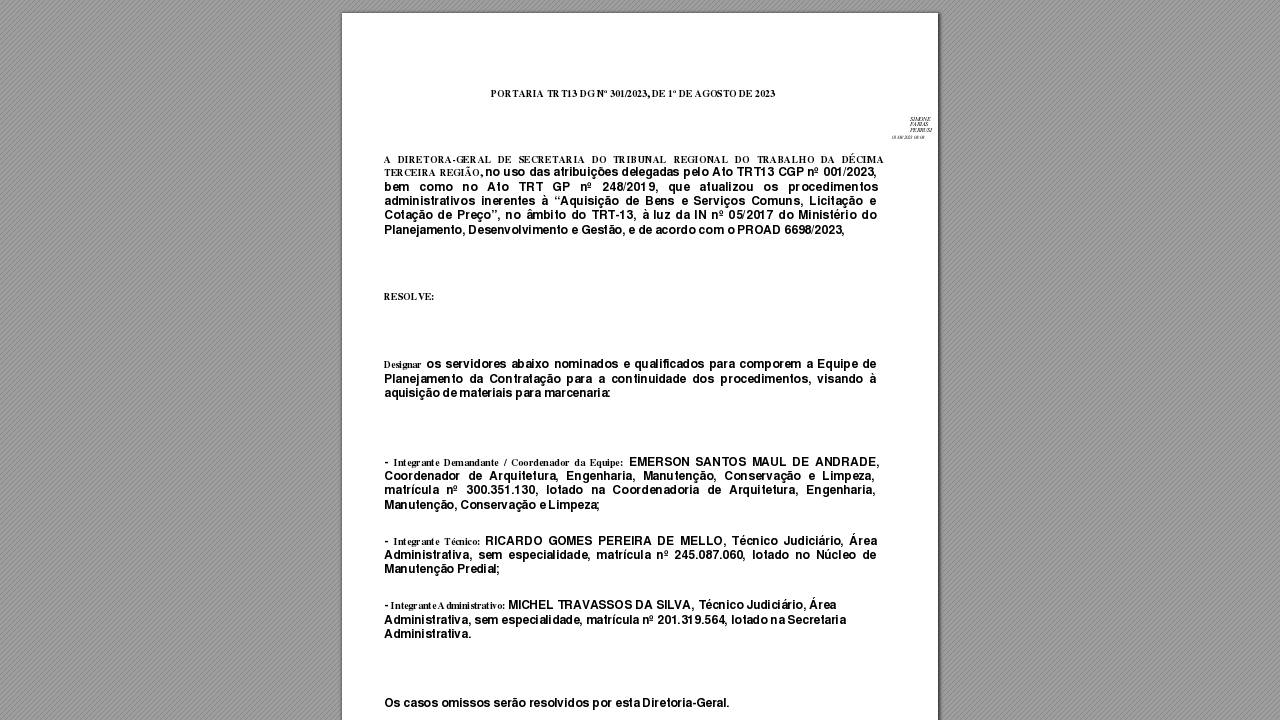

--- FILE ---
content_type: text/html; charset=UTF-8
request_url: https://normasinternas.trt13.jus.br/xmlui/bitstream/handle/bdtrt7/39756/PORTARIA%20-%20TRT13%20DG%20N%C2%BA%20301%202023.html?sequence=1&isAllowed=y
body_size: 722176
content:
<!DOCTYPE html>
<!-- Created by pdf2htmlEX (https://github.com/coolwanglu/pdf2htmlex) -->
<html xmlns="http://www.w3.org/1999/xhtml">
<head>
<meta charset="utf-8"/>
<meta name="generator" content="pdf2htmlEX"/>
<meta http-equiv="X-UA-Compatible" content="IE=edge,chrome=1"/>
<style type="text/css">
/*! 
 * Base CSS for pdf2htmlEX
 * Copyright 2012,2013 Lu Wang <coolwanglu@gmail.com> 
 * https://github.com/coolwanglu/pdf2htmlEX/blob/master/share/LICENSE
 */#sidebar{position:absolute;top:0;left:0;bottom:0;width:250px;padding:0;margin:0;overflow:auto}#page-container{position:absolute;top:0;left:0;margin:0;padding:0;border:0}@media screen{#sidebar.opened+#page-container{left:250px}#page-container{bottom:0;right:0;overflow:auto}.loading-indicator{display:none}.loading-indicator.active{display:block;position:absolute;width:64px;height:64px;top:50%;left:50%;margin-top:-32px;margin-left:-32px}.loading-indicator img{position:absolute;top:0;left:0;bottom:0;right:0}}@media print{@page{margin:0}html{margin:0}body{margin:0;-webkit-print-color-adjust:exact}#sidebar{display:none}#page-container{width:auto;height:auto;overflow:visible;background-color:transparent}.d{display:none}}.pf{position:relative;background-color:white;overflow:hidden;margin:0;border:0}.pc{position:absolute;border:0;padding:0;margin:0;top:0;left:0;width:100%;height:100%;overflow:hidden;display:block;transform-origin:0 0;-ms-transform-origin:0 0;-webkit-transform-origin:0 0}.pc.opened{display:block}.bf{position:absolute;border:0;margin:0;top:0;bottom:0;width:100%;height:100%;-ms-user-select:none;-moz-user-select:none;-webkit-user-select:none;user-select:none}.bi{position:absolute;border:0;margin:0;-ms-user-select:none;-moz-user-select:none;-webkit-user-select:none;user-select:none}@media print{.pf{margin:0;box-shadow:none;page-break-after:always;page-break-inside:avoid}@-moz-document url-prefix(){.pf{overflow:visible;border:1px solid #fff}.pc{overflow:visible}}}.c{position:absolute;border:0;padding:0;margin:0;overflow:hidden;display:block}.t{position:absolute;white-space:pre;font-size:1px;transform-origin:0 100%;-ms-transform-origin:0 100%;-webkit-transform-origin:0 100%;unicode-bidi:bidi-override;-moz-font-feature-settings:"liga" 0}.t:after{content:''}.t:before{content:'';display:inline-block}.t span{position:relative;unicode-bidi:bidi-override}._{display:inline-block;color:transparent;z-index:-1}::selection{background:rgba(127,255,255,0.4)}::-moz-selection{background:rgba(127,255,255,0.4)}.pi{display:none}.d{position:absolute;transform-origin:0 100%;-ms-transform-origin:0 100%;-webkit-transform-origin:0 100%}.it{border:0;background-color:rgba(255,255,255,0.0)}.ir:hover{cursor:pointer}</style>
<style type="text/css">
/*! 
 * Fancy styles for pdf2htmlEX
 * Copyright 2012,2013 Lu Wang <coolwanglu@gmail.com> 
 * https://github.com/coolwanglu/pdf2htmlEX/blob/master/share/LICENSE
 */@keyframes fadein{from{opacity:0}to{opacity:1}}@-webkit-keyframes fadein{from{opacity:0}to{opacity:1}}@keyframes swing{0{transform:rotate(0)}10%{transform:rotate(0)}90%{transform:rotate(720deg)}100%{transform:rotate(720deg)}}@-webkit-keyframes swing{0{-webkit-transform:rotate(0)}10%{-webkit-transform:rotate(0)}90%{-webkit-transform:rotate(720deg)}100%{-webkit-transform:rotate(720deg)}}@media screen{#sidebar{background-color:#2f3236;background-image:url("[data-uri]")}#outline{font-family:Georgia,Times,"Times New Roman",serif;font-size:13px;margin:2em 1em}#outline ul{padding:0}#outline li{list-style-type:none;margin:1em 0}#outline li>ul{margin-left:1em}#outline a,#outline a:visited,#outline a:hover,#outline a:active{line-height:1.2;color:#e8e8e8;text-overflow:ellipsis;white-space:nowrap;text-decoration:none;display:block;overflow:hidden;outline:0}#outline a:hover{color:#0cf}#page-container{background-color:#9e9e9e;background-image:url("[data-uri]");-webkit-transition:left 500ms;transition:left 500ms}.pf{margin:13px auto;box-shadow:1px 1px 3px 1px #333;border-collapse:separate}.pc.opened{-webkit-animation:fadein 100ms;animation:fadein 100ms}.loading-indicator.active{-webkit-animation:swing 1.5s ease-in-out .01s infinite alternate none;animation:swing 1.5s ease-in-out .01s infinite alternate none}.checked{background:no-repeat url([data-uri])}}</style>
<style type="text/css">
.ff0{font-family:sans-serif;visibility:hidden;}
@font-face{font-family:ff1;src:url('[data-uri]')format("woff");}.ff1{font-family:ff1;line-height:0.000000;font-style:normal;font-weight:normal;visibility:visible;}
@font-face{font-family:ff2;src:url('[data-uri]')format("woff");}.ff2{font-family:ff2;line-height:1.129000;font-style:normal;font-weight:normal;visibility:visible;}
@font-face{font-family:ff3;src:url('[data-uri]')format("woff");}.ff3{font-family:ff3;line-height:1.156000;font-style:normal;font-weight:normal;visibility:visible;}
@font-face{font-family:ff4;src:url('[data-uri]')format("woff");}.ff4{font-family:ff4;line-height:1.330078;font-style:normal;font-weight:normal;visibility:visible;}
.m0{transform:matrix(0.250000,0.000000,0.000000,0.250000,0,0);-ms-transform:matrix(0.250000,0.000000,0.000000,0.250000,0,0);-webkit-transform:matrix(0.250000,0.000000,0.000000,0.250000,0,0);}
.v0{vertical-align:0.000000px;}
.ls0{letter-spacing:0.000000px;}
.sc_{text-shadow:none;}
.sc0{text-shadow:-0.015em 0 transparent,0 0.015em transparent,0.015em 0 transparent,0 -0.015em  transparent;}
@media screen and (-webkit-min-device-pixel-ratio:0){
.sc_{-webkit-text-stroke:0px transparent;}
.sc0{-webkit-text-stroke:0.015em transparent;text-shadow:none;}
}
.ws0{word-spacing:0.000000px;}
._1{width:1.280374px;}
._2{width:3.184558px;}
._7{width:6.060311px;}
._6{width:7.230517px;}
._5{width:8.338413px;}
._9{width:9.590549px;}
._8{width:10.973218px;}
._4{width:12.042648px;}
._0{width:16.516991px;}
._a{width:17.658258px;}
._b{width:19.131899px;}
._3{width:25.031593px;}
.fc0{color:rgb(0,0,0);}
.fs3{font-size:18.200000px;}
.fs2{font-size:22.080000px;}
.fs0{font-size:39.000000px;}
.fs1{font-size:48.000000px;}
.y26{bottom:5.450000px;}
.y25{bottom:12.680000px;}
.y21{bottom:13.460400px;}
.y24{bottom:18.200000px;}
.y23{bottom:23.720000px;}
.y1{bottom:54.039800px;}
.y20{bottom:58.050200px;}
.y1f{bottom:94.160200px;}
.y0{bottom:109.500000px;}
.y1e{bottom:129.710200px;}
.y1d{bottom:163.010200px;}
.y1c{bottom:177.300200px;}
.y1b{bottom:191.580200px;}
.y1a{bottom:227.700200px;}
.y19{bottom:241.980200px;}
.y18{bottom:256.270200px;}
.y17{bottom:292.380200px;}
.y16{bottom:306.670200px;}
.y15{bottom:320.960200px;}
.y14{bottom:335.250200px;}
.y13{bottom:370.799800px;}
.y12{bottom:404.100200px;}
.y11{bottom:418.380200px;}
.y10{bottom:432.670200px;}
.yf{bottom:432.670300px;}
.ye{bottom:468.220300px;}
.yd{bottom:500.920300px;}
.yc{bottom:534.040200px;}
.yb{bottom:567.340200px;}
.ya{bottom:581.620200px;}
.y9{bottom:595.910200px;}
.y8{bottom:610.200200px;}
.y6{bottom:624.490000px;}
.y7{bottom:624.490200px;}
.y5{bottom:638.170100px;}
.y4{bottom:671.290000px;}
.y3{bottom:703.990000px;}
.y22{bottom:709.880000px;}
.y29{bottom:728.810100px;}
.y2{bottom:737.100200px;}
.y28{bottom:740.290200px;}
.y27{bottom:791.500000px;}
.h3{height:0.000000px;}
.h9{height:14.500000px;}
.h8{height:18.626562px;}
.h7{height:22.597500px;}
.h6{height:32.000000px;}
.h4{height:35.997000px;}
.h5{height:44.928000px;}
.h1{height:580.500000px;}
.h2{height:751.840200px;}
.h0{height:841.880000px;}
.w3{width:50.000000px;}
.w4{width:159.500000px;}
.w1{width:493.000000px;}
.w2{width:505.280000px;}
.w0{width:595.280000px;}
.x2{left:6.000000px;}
.x8{left:24.520000px;}
.x1{left:36.000000px;}
.x0{left:42.000000px;}
.x5{left:47.660200px;}
.x4{left:102.860000px;}
.x3{left:112.500000px;}
.xa{left:172.950000px;}
.x6{left:190.880000px;}
.x9{left:209.000000px;}
.xb{left:251.439800px;}
.x7{left:543.280000px;}
@media print{
.v0{vertical-align:0.000000pt;}
.ls0{letter-spacing:0.000000pt;}
.ws0{word-spacing:0.000000pt;}
._1{width:1.707165pt;}
._2{width:4.246077pt;}
._7{width:8.080415pt;}
._6{width:9.640689pt;}
._5{width:11.117885pt;}
._9{width:12.787399pt;}
._8{width:14.630958pt;}
._4{width:16.056864pt;}
._0{width:22.022655pt;}
._a{width:23.544344pt;}
._b{width:25.509199pt;}
._3{width:33.375458pt;}
.fs3{font-size:24.266667pt;}
.fs2{font-size:29.440000pt;}
.fs0{font-size:52.000000pt;}
.fs1{font-size:64.000000pt;}
.y26{bottom:7.266667pt;}
.y25{bottom:16.906667pt;}
.y21{bottom:17.947200pt;}
.y24{bottom:24.266667pt;}
.y23{bottom:31.626667pt;}
.y1{bottom:72.053067pt;}
.y20{bottom:77.400267pt;}
.y1f{bottom:125.546933pt;}
.y0{bottom:146.000000pt;}
.y1e{bottom:172.946933pt;}
.y1d{bottom:217.346933pt;}
.y1c{bottom:236.400267pt;}
.y1b{bottom:255.440267pt;}
.y1a{bottom:303.600267pt;}
.y19{bottom:322.640267pt;}
.y18{bottom:341.693600pt;}
.y17{bottom:389.840267pt;}
.y16{bottom:408.893600pt;}
.y15{bottom:427.946933pt;}
.y14{bottom:447.000267pt;}
.y13{bottom:494.399733pt;}
.y12{bottom:538.800267pt;}
.y11{bottom:557.840267pt;}
.y10{bottom:576.893600pt;}
.yf{bottom:576.893733pt;}
.ye{bottom:624.293733pt;}
.yd{bottom:667.893733pt;}
.yc{bottom:712.053600pt;}
.yb{bottom:756.453600pt;}
.ya{bottom:775.493600pt;}
.y9{bottom:794.546933pt;}
.y8{bottom:813.600267pt;}
.y6{bottom:832.653333pt;}
.y7{bottom:832.653600pt;}
.y5{bottom:850.893467pt;}
.y4{bottom:895.053333pt;}
.y3{bottom:938.653333pt;}
.y22{bottom:946.506667pt;}
.y29{bottom:971.746800pt;}
.y2{bottom:982.800267pt;}
.y28{bottom:987.053600pt;}
.y27{bottom:1055.333333pt;}
.h3{height:0.000000pt;}
.h9{height:19.333333pt;}
.h8{height:24.835417pt;}
.h7{height:30.130000pt;}
.h6{height:42.666667pt;}
.h4{height:47.996000pt;}
.h5{height:59.904000pt;}
.h1{height:774.000000pt;}
.h2{height:1002.453600pt;}
.h0{height:1122.506667pt;}
.w3{width:66.666667pt;}
.w4{width:212.666667pt;}
.w1{width:657.333333pt;}
.w2{width:673.706667pt;}
.w0{width:793.706667pt;}
.x2{left:8.000000pt;}
.x8{left:32.693333pt;}
.x1{left:48.000000pt;}
.x0{left:56.000000pt;}
.x5{left:63.546933pt;}
.x4{left:137.146667pt;}
.x3{left:150.000000pt;}
.xa{left:230.600000pt;}
.x6{left:254.506667pt;}
.x9{left:278.666667pt;}
.xb{left:335.253067pt;}
.x7{left:724.373333pt;}
}
</style>
<script>
/*
 Copyright 2012 Mozilla Foundation 
 Copyright 2013 Lu Wang <coolwanglu@gmail.com>
 Apachine License Version 2.0 
*/
(function(){function b(a,b,e,f){var c=(a.className||"").split(/\s+/g);""===c[0]&&c.shift();var d=c.indexOf(b);0>d&&e&&c.push(b);0<=d&&f&&c.splice(d,1);a.className=c.join(" ");return 0<=d}if(!("classList"in document.createElement("div"))){var e={add:function(a){b(this.element,a,!0,!1)},contains:function(a){return b(this.element,a,!1,!1)},remove:function(a){b(this.element,a,!1,!0)},toggle:function(a){b(this.element,a,!0,!0)}};Object.defineProperty(HTMLElement.prototype,"classList",{get:function(){if(this._classList)return this._classList;
var a=Object.create(e,{element:{value:this,writable:!1,enumerable:!0}});Object.defineProperty(this,"_classList",{value:a,writable:!1,enumerable:!1});return a},enumerable:!0})}})();
</script>
<script>
(function(){/*
 pdf2htmlEX.js: Core UI functions for pdf2htmlEX 
 Copyright 2012,2013 Lu Wang <coolwanglu@gmail.com> and other contributors 
 https://github.com/coolwanglu/pdf2htmlEX/blob/master/share/LICENSE 
*/
var pdf2htmlEX=window.pdf2htmlEX=window.pdf2htmlEX||{},CSS_CLASS_NAMES={page_frame:"pf",page_content_box:"pc",page_data:"pi",background_image:"bi",link:"l",input_radio:"ir",__dummy__:"no comma"},DEFAULT_CONFIG={container_id:"page-container",sidebar_id:"sidebar",outline_id:"outline",loading_indicator_cls:"loading-indicator",preload_pages:3,render_timeout:100,scale_step:0.9,key_handler:!0,hashchange_handler:!0,view_history_handler:!0,__dummy__:"no comma"},EPS=1E-6;
function invert(a){var b=a[0]*a[3]-a[1]*a[2];return[a[3]/b,-a[1]/b,-a[2]/b,a[0]/b,(a[2]*a[5]-a[3]*a[4])/b,(a[1]*a[4]-a[0]*a[5])/b]}function transform(a,b){return[a[0]*b[0]+a[2]*b[1]+a[4],a[1]*b[0]+a[3]*b[1]+a[5]]}function get_page_number(a){return parseInt(a.getAttribute("data-page-no"),16)}function disable_dragstart(a){for(var b=0,c=a.length;b<c;++b)a[b].addEventListener("dragstart",function(){return!1},!1)}
function clone_and_extend_objs(a){for(var b={},c=0,e=arguments.length;c<e;++c){var h=arguments[c],d;for(d in h)h.hasOwnProperty(d)&&(b[d]=h[d])}return b}
function Page(a){if(a){this.shown=this.loaded=!1;this.page=a;this.num=get_page_number(a);this.original_height=a.clientHeight;this.original_width=a.clientWidth;var b=a.getElementsByClassName(CSS_CLASS_NAMES.page_content_box)[0];b&&(this.content_box=b,this.original_scale=this.cur_scale=this.original_height/b.clientHeight,this.page_data=JSON.parse(a.getElementsByClassName(CSS_CLASS_NAMES.page_data)[0].getAttribute("data-data")),this.ctm=this.page_data.ctm,this.ictm=invert(this.ctm),this.loaded=!0)}}
Page.prototype={hide:function(){this.loaded&&this.shown&&(this.content_box.classList.remove("opened"),this.shown=!1)},show:function(){this.loaded&&!this.shown&&(this.content_box.classList.add("opened"),this.shown=!0)},rescale:function(a){this.cur_scale=0===a?this.original_scale:a;this.loaded&&(a=this.content_box.style,a.msTransform=a.webkitTransform=a.transform="scale("+this.cur_scale.toFixed(3)+")");a=this.page.style;a.height=this.original_height*this.cur_scale+"px";a.width=this.original_width*this.cur_scale+
"px"},view_position:function(){var a=this.page,b=a.parentNode;return[b.scrollLeft-a.offsetLeft-a.clientLeft,b.scrollTop-a.offsetTop-a.clientTop]},height:function(){return this.page.clientHeight},width:function(){return this.page.clientWidth}};function Viewer(a){this.config=clone_and_extend_objs(DEFAULT_CONFIG,0<arguments.length?a:{});this.pages_loading=[];this.init_before_loading_content();var b=this;document.addEventListener("DOMContentLoaded",function(){b.init_after_loading_content()},!1)}
Viewer.prototype={scale:1,cur_page_idx:0,first_page_idx:0,init_before_loading_content:function(){this.pre_hide_pages()},initialize_radio_button:function(){for(var a=document.getElementsByClassName(CSS_CLASS_NAMES.input_radio),b=0;b<a.length;b++)a[b].addEventListener("click",function(){this.classList.toggle("checked")})},init_after_loading_content:function(){this.sidebar=document.getElementById(this.config.sidebar_id);this.outline=document.getElementById(this.config.outline_id);this.container=document.getElementById(this.config.container_id);
this.loading_indicator=document.getElementsByClassName(this.config.loading_indicator_cls)[0];for(var a=!0,b=this.outline.childNodes,c=0,e=b.length;c<e;++c)if("ul"===b[c].nodeName.toLowerCase()){a=!1;break}a||this.sidebar.classList.add("opened");this.find_pages();if(0!=this.pages.length){disable_dragstart(document.getElementsByClassName(CSS_CLASS_NAMES.background_image));this.config.key_handler&&this.register_key_handler();var h=this;this.config.hashchange_handler&&window.addEventListener("hashchange",
function(a){h.navigate_to_dest(document.location.hash.substring(1))},!1);this.config.view_history_handler&&window.addEventListener("popstate",function(a){a.state&&h.navigate_to_dest(a.state)},!1);this.container.addEventListener("scroll",function(){h.update_page_idx();h.schedule_render(!0)},!1);[this.container,this.outline].forEach(function(a){a.addEventListener("click",h.link_handler.bind(h),!1)});this.initialize_radio_button();this.render()}},find_pages:function(){for(var a=[],b={},c=this.container.childNodes,
e=0,h=c.length;e<h;++e){var d=c[e];d.nodeType===Node.ELEMENT_NODE&&d.classList.contains(CSS_CLASS_NAMES.page_frame)&&(d=new Page(d),a.push(d),b[d.num]=a.length-1)}this.pages=a;this.page_map=b},load_page:function(a,b,c){var e=this.pages;if(!(a>=e.length||(e=e[a],e.loaded||this.pages_loading[a]))){var e=e.page,h=e.getAttribute("data-page-url");if(h){this.pages_loading[a]=!0;var d=e.getElementsByClassName(this.config.loading_indicator_cls)[0];"undefined"===typeof d&&(d=this.loading_indicator.cloneNode(!0),
d.classList.add("active"),e.appendChild(d));var f=this,g=new XMLHttpRequest;g.open("GET",h,!0);g.onload=function(){if(200===g.status||0===g.status){var b=document.createElement("div");b.innerHTML=g.responseText;for(var d=null,b=b.childNodes,e=0,h=b.length;e<h;++e){var p=b[e];if(p.nodeType===Node.ELEMENT_NODE&&p.classList.contains(CSS_CLASS_NAMES.page_frame)){d=p;break}}b=f.pages[a];f.container.replaceChild(d,b.page);b=new Page(d);f.pages[a]=b;b.hide();b.rescale(f.scale);disable_dragstart(d.getElementsByClassName(CSS_CLASS_NAMES.background_image));
f.schedule_render(!1);c&&c(b)}delete f.pages_loading[a]};g.send(null)}void 0===b&&(b=this.config.preload_pages);0<--b&&(f=this,setTimeout(function(){f.load_page(a+1,b)},0))}},pre_hide_pages:function(){var a="@media screen{."+CSS_CLASS_NAMES.page_content_box+"{display:none;}}",b=document.createElement("style");b.styleSheet?b.styleSheet.cssText=a:b.appendChild(document.createTextNode(a));document.head.appendChild(b)},render:function(){for(var a=this.container,b=a.scrollTop,c=a.clientHeight,a=b-c,b=
b+c+c,c=this.pages,e=0,h=c.length;e<h;++e){var d=c[e],f=d.page,g=f.offsetTop+f.clientTop,f=g+f.clientHeight;g<=b&&f>=a?d.loaded?d.show():this.load_page(e):d.hide()}},update_page_idx:function(){var a=this.pages,b=a.length;if(!(2>b)){for(var c=this.container,e=c.scrollTop,c=e+c.clientHeight,h=-1,d=b,f=d-h;1<f;){var g=h+Math.floor(f/2),f=a[g].page;f.offsetTop+f.clientTop+f.clientHeight>=e?d=g:h=g;f=d-h}this.first_page_idx=d;for(var g=h=this.cur_page_idx,k=0;d<b;++d){var f=a[d].page,l=f.offsetTop+f.clientTop,
f=f.clientHeight;if(l>c)break;f=(Math.min(c,l+f)-Math.max(e,l))/f;if(d===h&&Math.abs(f-1)<=EPS){g=h;break}f>k&&(k=f,g=d)}this.cur_page_idx=g}},schedule_render:function(a){if(void 0!==this.render_timer){if(!a)return;clearTimeout(this.render_timer)}var b=this;this.render_timer=setTimeout(function(){delete b.render_timer;b.render()},this.config.render_timeout)},register_key_handler:function(){var a=this;window.addEventListener("DOMMouseScroll",function(b){if(b.ctrlKey){b.preventDefault();var c=a.container,
e=c.getBoundingClientRect(),c=[b.clientX-e.left-c.clientLeft,b.clientY-e.top-c.clientTop];a.rescale(Math.pow(a.config.scale_step,b.detail),!0,c)}},!1);window.addEventListener("keydown",function(b){var c=!1,e=b.ctrlKey||b.metaKey,h=b.altKey;switch(b.keyCode){case 61:case 107:case 187:e&&(a.rescale(1/a.config.scale_step,!0),c=!0);break;case 173:case 109:case 189:e&&(a.rescale(a.config.scale_step,!0),c=!0);break;case 48:e&&(a.rescale(0,!1),c=!0);break;case 33:h?a.scroll_to(a.cur_page_idx-1):a.container.scrollTop-=
a.container.clientHeight;c=!0;break;case 34:h?a.scroll_to(a.cur_page_idx+1):a.container.scrollTop+=a.container.clientHeight;c=!0;break;case 35:a.container.scrollTop=a.container.scrollHeight;c=!0;break;case 36:a.container.scrollTop=0,c=!0}c&&b.preventDefault()},!1)},rescale:function(a,b,c){var e=this.scale;this.scale=a=0===a?1:b?e*a:a;c||(c=[0,0]);b=this.container;c[0]+=b.scrollLeft;c[1]+=b.scrollTop;for(var h=this.pages,d=h.length,f=this.first_page_idx;f<d;++f){var g=h[f].page;if(g.offsetTop+g.clientTop>=
c[1])break}g=f-1;0>g&&(g=0);var g=h[g].page,k=g.clientWidth,f=g.clientHeight,l=g.offsetLeft+g.clientLeft,m=c[0]-l;0>m?m=0:m>k&&(m=k);k=g.offsetTop+g.clientTop;c=c[1]-k;0>c?c=0:c>f&&(c=f);for(f=0;f<d;++f)h[f].rescale(a);b.scrollLeft+=m/e*a+g.offsetLeft+g.clientLeft-m-l;b.scrollTop+=c/e*a+g.offsetTop+g.clientTop-c-k;this.schedule_render(!0)},fit_width:function(){var a=this.cur_page_idx;this.rescale(this.container.clientWidth/this.pages[a].width(),!0);this.scroll_to(a)},fit_height:function(){var a=this.cur_page_idx;
this.rescale(this.container.clientHeight/this.pages[a].height(),!0);this.scroll_to(a)},get_containing_page:function(a){for(;a;){if(a.nodeType===Node.ELEMENT_NODE&&a.classList.contains(CSS_CLASS_NAMES.page_frame)){a=get_page_number(a);var b=this.page_map;return a in b?this.pages[b[a]]:null}a=a.parentNode}return null},link_handler:function(a){var b=a.target,c=b.getAttribute("data-dest-detail");if(c){if(this.config.view_history_handler)try{var e=this.get_current_view_hash();window.history.replaceState(e,
"","#"+e);window.history.pushState(c,"","#"+c)}catch(h){}this.navigate_to_dest(c,this.get_containing_page(b));a.preventDefault()}},navigate_to_dest:function(a,b){try{var c=JSON.parse(a)}catch(e){return}if(c instanceof Array){var h=c[0],d=this.page_map;if(h in d){for(var f=d[h],h=this.pages[f],d=2,g=c.length;d<g;++d){var k=c[d];if(null!==k&&"number"!==typeof k)return}for(;6>c.length;)c.push(null);var g=b||this.pages[this.cur_page_idx],d=g.view_position(),d=transform(g.ictm,[d[0],g.height()-d[1]]),
g=this.scale,l=[0,0],m=!0,k=!1,n=this.scale;switch(c[1]){case "XYZ":l=[null===c[2]?d[0]:c[2]*n,null===c[3]?d[1]:c[3]*n];g=c[4];if(null===g||0===g)g=this.scale;k=!0;break;case "Fit":case "FitB":l=[0,0];k=!0;break;case "FitH":case "FitBH":l=[0,null===c[2]?d[1]:c[2]*n];k=!0;break;case "FitV":case "FitBV":l=[null===c[2]?d[0]:c[2]*n,0];k=!0;break;case "FitR":l=[c[2]*n,c[5]*n],m=!1,k=!0}if(k){this.rescale(g,!1);var p=this,c=function(a){l=transform(a.ctm,l);m&&(l[1]=a.height()-l[1]);p.scroll_to(f,l)};h.loaded?
c(h):(this.load_page(f,void 0,c),this.scroll_to(f))}}}},scroll_to:function(a,b){var c=this.pages;if(!(0>a||a>=c.length)){c=c[a].view_position();void 0===b&&(b=[0,0]);var e=this.container;e.scrollLeft+=b[0]-c[0];e.scrollTop+=b[1]-c[1]}},get_current_view_hash:function(){var a=[],b=this.pages[this.cur_page_idx];a.push(b.num);a.push("XYZ");var c=b.view_position(),c=transform(b.ictm,[c[0],b.height()-c[1]]);a.push(c[0]/this.scale);a.push(c[1]/this.scale);a.push(this.scale);return JSON.stringify(a)}};
pdf2htmlEX.Viewer=Viewer;})();
</script>
<script>
try{
pdf2htmlEX.defaultViewer = new pdf2htmlEX.Viewer({});
}catch(e){}
</script>
<title></title>
</head>
<body>
<div id="sidebar">
<div id="outline">
</div>
</div>
<div id="page-container">
<div id="pf1" class="pf w0 h0" data-page-no="1"><div class="pc pc1 w0 h0"><img class="bi x0 y0 w1 h1" alt="" src="[data-uri]"/><div class="c x1 y1 w2 h2"><div class="t m0 x2 h3 y2 ff1 fs0 fc0 sc0 ls0 ws0"> </div><div class="t m0 x3 h4 y3 ff2 fs0 fc0 sc0 ls0 ws0">PORTARIA TRT13 DG Nº 301/2023, DE 1º DE AGOSTO DE 2023</div><div class="t m0 x2 h3 y4 ff1 fs0 fc0 sc0 ls0 ws0"> </div><div class="t m0 x2 h4 y5 ff2 fs0 fc0 sc0 ls0 ws0">A <span class="_ _0"> </span>DI<span class="_ _1"></span>RE<span class="_ _1"></span>TO<span class="_ _1"></span>RA<span class="_ _1"></span>-G<span class="_ _1"></span>ER<span class="_ _1"></span>AL<span class="_ _1"></span> <span class="_ _0"> </span>DE <span class="_ _0"> </span>SE<span class="_ _1"></span>CR<span class="_ _1"></span>ET<span class="_ _1"></span>AR<span class="_ _1"></span>IA<span class="_ _1"></span> <span class="_ _0"> </span>DO <span class="_ _0"> </span>TR<span class="_ _1"></span>IB<span class="_ _1"></span>UN<span class="_ _1"></span>AL<span class="_ _1"></span> <span class="_ _0"> </span>REG<span class="_ _1"></span>IO<span class="_ _1"></span>NA<span class="_ _1"></span>L <span class="_ _0"> </span>DO<span class="_ _1"></span> <span class="_ _0"> </span>TRA<span class="_ _1"></span>BA<span class="_ _1"></span>LH<span class="_ _1"></span>O <span class="_ _0"> </span>DA<span class="_ _1"></span> <span class="_ _0"> </span>DÉC<span class="_ _1"></span>IM<span class="_ _1"></span>A</div><div class="t m0 x2 h4 y6 ff2 fs0 fc0 sc0 ls0 ws0">TERCEIRA <span class="_ _2"></span>REGIÃO,</div><div class="t m0 x4 h5 y7 ff3 fs1 fc0 sc0 ls0 ws0"> <span class="_ _2"></span>no <span class="_ _1"></span>uso <span class="_ _2"></span>das <span class="_ _2"></span>atribuições <span class="_ _2"></span>delegadas <span class="_ _2"></span>pelo <span class="_ _2"></span>Ato <span class="_ _1"></span>TR<span class="_ _1"></span>T13 <span class="_ _2"></span>CGP <span class="_ _1"></span>nº <span class="_ _2"></span>001/2023,</div><div class="t m0 x2 h5 y8 ff3 fs1 fc0 sc0 ls0 ws0">b<span class="_ _1"></span>e<span class="_ _1"></span>m<span class="_ _1"></span> <span class="_ _3"> </span>c<span class="_ _1"></span>o<span class="_ _1"></span>m<span class="_ _1"></span>o<span class="_ _1"></span> <span class="_ _3"> </span>n<span class="_ _1"></span>o<span class="_ _1"></span> <span class="_ _3"> </span>A<span class="_ _1"></span>t<span class="_ _1"></span>o<span class="_ _1"></span> <span class="_ _3"> </span>T<span class="_ _1"></span>R<span class="_ _1"></span>T<span class="_ _1"></span> <span class="_ _3"> </span>G<span class="_ _1"></span>P<span class="_ _1"></span> <span class="_ _3"> </span>n<span class="_ _1"></span>º<span class="_ _1"></span> <span class="_ _3"> </span>2<span class="_ _1"></span>4<span class="_ _1"></span>8<span class="_ _1"></span>/<span class="_ _1"></span>2<span class="_ _1"></span>0<span class="_ _1"></span>1<span class="_ _1"></span>9<span class="_ _1"></span>,<span class="_ _1"></span> <span class="_ _3"> </span>q<span class="_ _1"></span>u<span class="_ _1"></span>e<span class="_ _1"></span> <span class="_ _3"> </span>a<span class="_ _1"></span>t<span class="_ _1"></span>u<span class="_ _1"></span>a<span class="_ _1"></span>l<span class="_ _1"></span>i<span class="_ _1"></span>z<span class="_ _1"></span>o<span class="_ _1"></span>u<span class="_ _1"></span> <span class="_ _3"> </span>o<span class="_ _1"></span>s<span class="_ _1"></span> <span class="_ _3"> </span>p<span class="_ _1"></span>r<span class="_ _1"></span>o<span class="_ _1"></span>c<span class="_ _1"></span>e<span class="_ _1"></span>d<span class="_ _1"></span>i<span class="_ _1"></span>m<span class="_ _1"></span>e<span class="_ _1"></span>n<span class="_ _1"></span>t<span class="_ _1"></span>o<span class="_ _1"></span>s</div><div class="t m0 x2 h5 y9 ff3 fs1 fc0 sc0 ls0 ws0">adm<span class="_ _1"></span>in<span class="_ _1"></span>ist<span class="_ _1"></span>rat<span class="_ _1"></span>ivo<span class="_ _1"></span>s  iner<span class="_ _1"></span>ent<span class="_ _1"></span>es  à <span class="_ _4"> </span>“Aq<span class="_ _1"></span>ui<span class="_ _1"></span>siç<span class="_ _1"></span>ão  de  Bens  e <span class="_ _4"> </span>Se<span class="_ _1"></span>rvi<span class="_ _1"></span>ços<span class="_ _1"></span> <span class="_ _4"> </span>Com<span class="_ _1"></span>un<span class="_ _1"></span>s,  Lici<span class="_ _1"></span>taç<span class="_ _1"></span>ão<span class="_ _1"></span> <span class="_ _4"> </span>e</div><div class="t m0 x2 h5 ya ff3 fs1 fc0 sc0 ls0 ws0">Cot<span class="_ _1"></span>aç<span class="_ _1"></span>ão <span class="_ _5"> </span>de <span class="_ _5"> </span>Pr<span class="_ _1"></span>eço<span class="_ _1"></span>”, <span class="_ _5"> </span>no<span class="_ _1"></span> <span class="_ _5"> </span>âmbi<span class="_ _1"></span>to <span class="_ _5"> </span>do<span class="_ _1"></span> <span class="_ _5"> </span>TRT-1<span class="_ _1"></span>3,<span class="_ _1"></span> <span class="_ _5"> </span>à <span class="_ _6"> </span>luz<span class="_ _1"></span> <span class="_ _6"> </span>d<span class="_ _1"></span>a <span class="_ _6"> </span>I<span class="_ _1"></span>N <span class="_ _6"> </span>n<span class="_ _1"></span>º <span class="_ _6"> </span>0<span class="_ _1"></span>5/2<span class="_ _1"></span>01<span class="_ _1"></span>7 <span class="_ _6"> </span>d<span class="_ _1"></span>o <span class="_ _6"> </span>M<span class="_ _1"></span>ini<span class="_ _1"></span>sté<span class="_ _1"></span>ri<span class="_ _1"></span>o <span class="_ _6"> </span>d<span class="_ _1"></span>o</div><div class="t m0 x2 h5 yb ff3 fs1 fc0 sc0 ls0 ws0">Planejamento, Desenvolvimento e Gestão, e de acordo com o PROAD 6698/2023,</div><div class="t m0 x2 h3 yc ff1 fs0 fc0 sc0 ls0 ws0"> </div><div class="t m0 x2 h4 yd ff2 fs0 fc0 sc0 ls0 ws0">RESOLVE:</div><div class="t m0 x2 h3 ye ff1 fs0 fc0 sc0 ls0 ws0"> </div><div class="t m0 x2 h4 yf ff2 fs0 fc0 sc0 ls0 ws0">Desig<span class="_ _1"></span>nar </div><div class="t m0 x5 h5 y10 ff3 fs1 fc0 sc0 ls0 ws0">os <span class="_ _7"></span>servi<span class="_ _1"></span>dores <span class="_ _7"></span>aba<span class="_ _1"></span>ixo <span class="_ _7"></span>nomi<span class="_ _1"></span>nados <span class="_ _7"></span>e <span class="_ _7"></span>qual<span class="_ _1"></span>ificad<span class="_ _1"></span>os <span class="_ _7"></span>para <span class="_ _7"></span>com<span class="_ _1"></span>porem <span class="_ _7"></span>a <span class="_ _7"></span>Equi<span class="_ _1"></span>pe <span class="_ _7"></span>de</div><div class="t m0 x2 h5 y11 ff3 fs1 fc0 sc0 ls0 ws0">Pla<span class="_ _1"></span>nej<span class="_ _1"></span>amen<span class="_ _1"></span>to <span class="_ _4"> </span>da <span class="_ _4"> </span>Con<span class="_ _1"></span>tra<span class="_ _1"></span>taçã<span class="_ _1"></span>o <span class="_ _4"> </span>para<span class="_ _1"></span> <span class="_ _4"> </span>a <span class="_ _8"> </span>con<span class="_ _1"></span>tin<span class="_ _1"></span>uida<span class="_ _1"></span>de <span class="_ _4"> </span>dos<span class="_ _1"></span> <span class="_ _8"> </span>pr<span class="_ _1"></span>oced<span class="_ _1"></span>ime<span class="_ _1"></span>nto<span class="_ _1"></span>s, <span class="_ _8"> </span>v<span class="_ _1"></span>isa<span class="_ _1"></span>ndo<span class="_ _1"></span> <span class="_ _8"> </span>à</div><div class="t m0 x2 h5 y12 ff3 fs1 fc0 sc0 ls0 ws0">aquisição de materiais para marcenaria:</div><div class="t m0 x2 h3 y13 ff1 fs0 fc0 sc0 ls0 ws0"> </div><div class="t m0 x2 h5 y14 ff3 fs1 fc0 sc0 ls0 ws0">- <span class="_ _8"> </span><span class="ff2 fs0">Integr<span class="_ _1"></span>ant<span class="_ _1"></span>e  Dem<span class="_ _1"></span>and<span class="_ _1"></span>ant<span class="_ _1"></span>e  /  Coo<span class="_ _1"></span>rde<span class="_ _1"></span>nad<span class="_ _1"></span>or  da<span class="_ _1"></span>  Equi<span class="_ _1"></span>pe:<span class="_ _1"></span></span> <span class="_ _9"> </span>EME<span class="_ _1"></span>RSO<span class="_ _1"></span>N <span class="_ _9"> </span>SAN<span class="_ _1"></span>TOS<span class="_ _1"></span> <span class="_ _9"> </span>MAU<span class="_ _1"></span>L <span class="_ _9"> </span>DE <span class="_ _9"> </span>A<span class="_ _1"></span>NDR<span class="_ _1"></span>ADE,</div><div class="t m0 x2 h5 y15 ff3 fs1 fc0 sc0 ls0 ws0">Coo<span class="_ _1"></span>rde<span class="_ _1"></span>na<span class="_ _1"></span>dor<span class="_ _1"></span> <span class="_ _0"> </span>de<span class="_ _1"></span> <span class="_ _0"> </span>Ar<span class="_ _1"></span>qui<span class="_ _1"></span>tet<span class="_ _1"></span>ur<span class="_ _1"></span>a, <span class="_ _a"> </span>Eng<span class="_ _1"></span>enh<span class="_ _1"></span>ar<span class="_ _1"></span>ia,<span class="_ _1"></span> <span class="_ _0"> </span>Ma<span class="_ _1"></span>nut<span class="_ _1"></span>enç<span class="_ _1"></span>ão,<span class="_ _1"></span> <span class="_ _0"> </span>C<span class="_ _1"></span>ons<span class="_ _1"></span>erv<span class="_ _1"></span>açã<span class="_ _1"></span>o <span class="_ _0"> </span>e<span class="_ _1"></span> <span class="_ _0"> </span>Li<span class="_ _1"></span>mp<span class="_ _1"></span>eza<span class="_ _1"></span>,</div><div class="t m0 x2 h5 y16 ff3 fs1 fc0 sc0 ls0 ws0">ma<span class="_ _1"></span>trí<span class="_ _1"></span>cu<span class="_ _1"></span>la <span class="_ _b"> </span>nº<span class="_ _1"></span> <span class="_ _a"> </span>30<span class="_ _1"></span>0.<span class="_ _1"></span>351<span class="_ _1"></span>.1<span class="_ _1"></span>30<span class="_ _1"></span>, <span class="_ _a"> </span>l<span class="_ _1"></span>ot<span class="_ _1"></span>ado<span class="_ _1"></span> <span class="_ _a"> </span>n<span class="_ _1"></span>a <span class="_ _a"> </span>C<span class="_ _1"></span>oo<span class="_ _1"></span>rd<span class="_ _1"></span>ena<span class="_ _1"></span>do<span class="_ _1"></span>ria<span class="_ _1"></span> <span class="_ _a"> </span>d<span class="_ _1"></span>e <span class="_ _b"> </span>Arq<span class="_ _1"></span>uit<span class="_ _1"></span>et<span class="_ _1"></span>ur<span class="_ _1"></span>a, <span class="_ _b"> </span>Eng<span class="_ _1"></span>en<span class="_ _1"></span>ha<span class="_ _1"></span>ria<span class="_ _1"></span>,</div><div class="t m0 x2 h5 y17 ff3 fs1 fc0 sc0 ls0 ws0">Manutenção, Conservação e Limpeza;</div><div class="t m0 x2 h5 y18 ff3 fs1 fc0 sc0 ls0 ws0">- <span class="_ _9"> </span><span class="ff2 fs0">In<span class="_ _1"></span>tegr<span class="_ _1"></span>ant<span class="_ _1"></span>e  Téc<span class="_ _1"></span>nico<span class="_ _1"></span>:  </span>RIC<span class="_ _1"></span>ARD<span class="_ _1"></span>O <span class="_ _9"> </span>GOM<span class="_ _1"></span>ES <span class="_ _9"> </span>PE<span class="_ _1"></span>REI<span class="_ _1"></span>RA <span class="_ _9"> </span>DE<span class="_ _1"></span> <span class="_ _9"> </span>MEL<span class="_ _1"></span>LO, <span class="_ _9"> </span>T<span class="_ _1"></span>écn<span class="_ _1"></span>ico <span class="_ _9"> </span>J<span class="_ _1"></span>udi<span class="_ _1"></span>ciár<span class="_ _1"></span>io, <span class="_ _9"> </span>Á<span class="_ _1"></span>rea</div><div class="t m0 x2 h5 y19 ff3 fs1 fc0 sc0 ls0 ws0">Adm<span class="_ _1"></span>inis<span class="_ _1"></span>trat<span class="_ _1"></span>iva<span class="_ _1"></span>, <span class="_ _8"> </span>sem<span class="_ _1"></span> <span class="_ _8"> </span>espe<span class="_ _1"></span>cial<span class="_ _1"></span>ida<span class="_ _1"></span>de, <span class="_ _8"> </span>m<span class="_ _1"></span>atrí<span class="_ _1"></span>cul<span class="_ _1"></span>a <span class="_ _8"> </span>nº <span class="_ _8"> </span>24<span class="_ _1"></span>5.0<span class="_ _1"></span>87.0<span class="_ _1"></span>60,<span class="_ _1"></span> <span class="_ _8"> </span>lota<span class="_ _1"></span>do <span class="_ _8"> </span>no<span class="_ _1"></span> <span class="_ _8"> </span>Núcl<span class="_ _1"></span>eo <span class="_ _8"> </span>de</div><div class="t m0 x2 h5 y1a ff3 fs1 fc0 sc0 ls0 ws0">Manutenção Predial;</div><div class="t m0 x2 h5 y1b ff3 fs1 fc0 sc0 ls0 ws0">- <span class="ff2 fs0">Integrante Administrativo: </span>MICHEL TRAVASSOS DA SILVA, Técnico Judiciário, Área </div><div class="t m0 x2 h5 y1c ff3 fs1 fc0 sc0 ls0 ws0">Administrativa, sem especialidade, matrícula nº 201.319.564, lotado na Secretaria </div><div class="t m0 x2 h5 y1d ff3 fs1 fc0 sc0 ls0 ws0">Administrativa.</div><div class="t m0 x2 h3 y1e ff1 fs0 fc0 sc0 ls0 ws0"> </div><div class="t m0 x2 h5 y1f ff3 fs1 fc0 sc0 ls0 ws0">Os casos omissos serão resolvidos por esta Diretoria-Geral.</div><div class="t m0 x2 h5 y20 ff3 fs1 fc0 sc0 ls0 ws0">Cientifique-se e publique-se no DEJT-Adm.</div><div class="t m0 x6 h4 y21 ff2 fs0 fc0 sc0 ls0 ws0">SIMONE FARIAS PERRUSI</div></div><div class="c x7 y22 w3 h6"><div class="t m0 x8 h7 y23 ff4 fs2 fc0 sc0 ls0 ws0">SIMONE</div><div class="t m0 x8 h7 y24 ff4 fs2 fc0 sc0 ls0 ws0">FARIAS</div><div class="t m0 x8 h7 y25 ff4 fs2 fc0 sc0 ls0 ws0">PERRUSI</div><div class="t m0 x2 h8 y26 ff4 fs3 fc0 sc0 ls0 ws0">01/08/2023 08:08</div></div></div><div class="pi" data-data='{"ctm":[1.000000,0.000000,0.000000,1.000000,0.000000,0.000000]}'></div></div>
<div id="pf2" class="pf w0 h0" data-page-no="2"><div class="pc pc2 w0 h0"><img class="bi x9 y27 w4 h9" alt="" src="[data-uri]"/><div class="c x1 y1 w2 h2"><div class="t m0 xa h5 y28 ff3 fs1 fc0 sc0 ls0 ws0">Diretora-Geral da Secretaria</div><div class="t m0 xb h3 y29 ff1 fs0 fc0 sc0 ls0 ws0"> </div></div></div><div class="pi" data-data='{"ctm":[1.000000,0.000000,0.000000,1.000000,0.000000,0.000000]}'></div></div>
</div>
<div class="loading-indicator">
<img alt="" src="[data-uri]"/>
</div>
</body>
</html>
